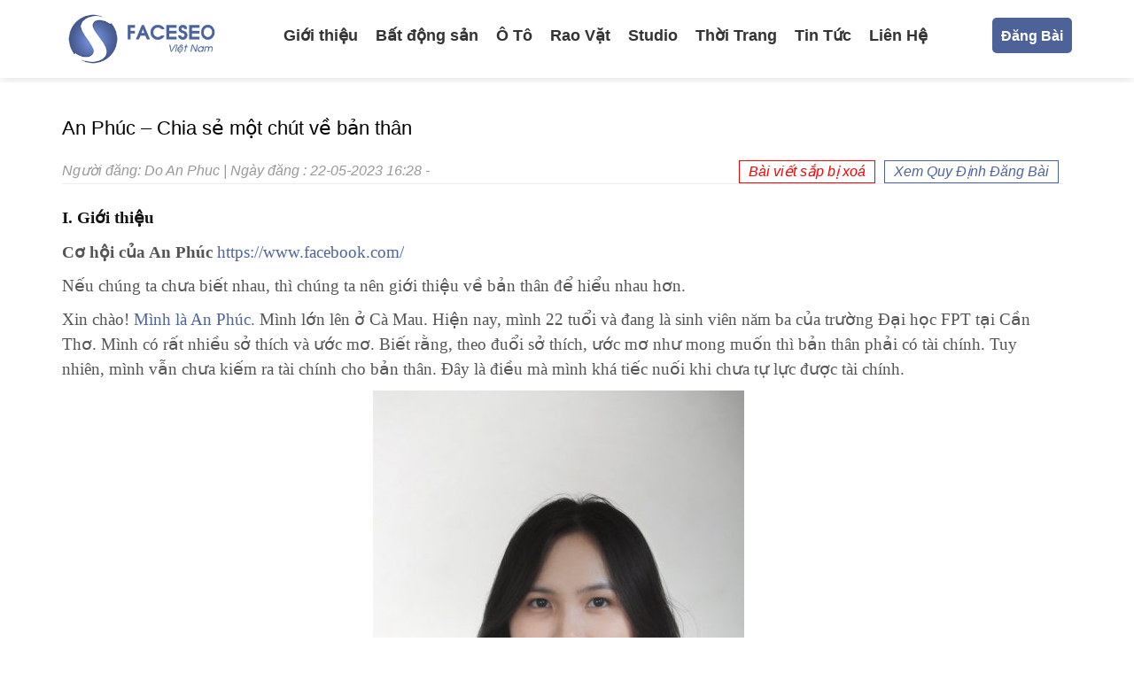

--- FILE ---
content_type: text/html; charset=UTF-8
request_url: https://blog.faceseo.vn/an-phuc-chia-se-mot-chut-ve-ban-than/
body_size: 47652
content:
<!DOCTYPE html>
<html lang="vi">

<head profile="http://gmpg.org/xfn/11">
	<meta http-equiv="Content-Type" content="text/html; charset=UTF-8"/>
	<meta name="viewport" content="width=device-width, initial-scale=1.0"/>

	
	<link rel="stylesheet" href="https://maxcdn.bootstrapcdn.com/bootstrap/3.3.7/css/bootstrap.min.css" integrity="sha384-BVYiiSIFeK1dGmJRAkycuHAHRg32OmUcww7on3RYdg4Va+PmSTsz/K68vbdEjh4u" crossorigin="anonymous">

	<link rel="stylesheet" href="https://stackpath.bootstrapcdn.com/font-awesome/4.7.0/css/font-awesome.min.css" integrity="sha384-wvfXpqpZZVQGK6TAh5PVlGOfQNHSoD2xbE+QkPxCAFlNEevoEH3Sl0sibVcOQVnN" crossorigin="anonymous">

	<link rel="stylesheet" href="https://blog.faceseo.vn/wp-content/themes/faceseo/style.css" type="text/css" media="screen, projection"/>
	
	
	<meta name='robots' content='index, follow, max-image-preview:large, max-snippet:-1, max-video-preview:-1' />

	<!-- This site is optimized with the Yoast SEO plugin v20.4 - https://yoast.com/wordpress/plugins/seo/ -->
	<title>An Phúc - Cơ hội mới - Hành trình mới</title>
	<meta name="description" content="Chia sẻ về bản thân và hành trình nắm bắt cơ hội của cô sinh viên năm ba tên An Phúc trường đại học FPT Cần Thơ" />
	<link rel="canonical" href="https://blog.faceseo.vn/an-phuc-chia-se-mot-chut-ve-ban-than/" />
	<meta property="og:locale" content="vi_VN" />
	<meta property="og:type" content="article" />
	<meta property="og:title" content="An Phúc - Cơ hội mới - Hành trình mới" />
	<meta property="og:description" content="Chia sẻ về bản thân và hành trình nắm bắt cơ hội của cô sinh viên năm ba tên An Phúc trường đại học FPT Cần Thơ" />
	<meta property="og:url" content="https://blog.faceseo.vn/an-phuc-chia-se-mot-chut-ve-ban-than/" />
	<meta property="og:site_name" content="BlogFaceseo ® - Mạng Tương Tác Dành Cho Seoer Chuyên Nghiệp" />
	<meta property="article:published_time" content="2023-05-22T09:28:22+00:00" />
	<meta property="article:modified_time" content="2023-05-24T03:52:44+00:00" />
	<meta property="og:image" content="https://blog.faceseo.vn/wp-content/uploads/2023/05/z3272591923894_0bf3978e863f6e30de2bb824a3d44f22-e1684807344481.jpg" />
	<meta property="og:image:width" content="2560" />
	<meta property="og:image:height" content="1585" />
	<meta property="og:image:type" content="image/jpeg" />
	<meta name="author" content="Do An Phuc" />
	<meta name="twitter:card" content="summary_large_image" />
	<meta name="twitter:label1" content="Được viết bởi" />
	<meta name="twitter:data1" content="Do An Phuc" />
	<meta name="twitter:label2" content="Ước tính thời gian đọc" />
	<meta name="twitter:data2" content="5 phút" />
	<script type="application/ld+json" class="yoast-schema-graph">{"@context":"https://schema.org","@graph":[{"@type":"WebPage","@id":"https://blog.faceseo.vn/an-phuc-chia-se-mot-chut-ve-ban-than/","url":"https://blog.faceseo.vn/an-phuc-chia-se-mot-chut-ve-ban-than/","name":"An Phúc - Cơ hội mới - Hành trình mới","isPartOf":{"@id":"https://blog.faceseo.vn/#website"},"primaryImageOfPage":{"@id":"https://blog.faceseo.vn/an-phuc-chia-se-mot-chut-ve-ban-than/#primaryimage"},"image":{"@id":"https://blog.faceseo.vn/an-phuc-chia-se-mot-chut-ve-ban-than/#primaryimage"},"thumbnailUrl":"https://blog.faceseo.vn/wp-content/uploads/2023/05/z3272591923894_0bf3978e863f6e30de2bb824a3d44f22-e1684807344481.jpg","datePublished":"2023-05-22T09:28:22+00:00","dateModified":"2023-05-24T03:52:44+00:00","author":{"@id":"https://blog.faceseo.vn/#/schema/person/4fdee632647b99d6de38f26c62ed4a77"},"description":"Chia sẻ về bản thân và hành trình nắm bắt cơ hội của cô sinh viên năm ba tên An Phúc trường đại học FPT Cần Thơ","breadcrumb":{"@id":"https://blog.faceseo.vn/an-phuc-chia-se-mot-chut-ve-ban-than/#breadcrumb"},"inLanguage":"vi","potentialAction":[{"@type":"ReadAction","target":["https://blog.faceseo.vn/an-phuc-chia-se-mot-chut-ve-ban-than/"]}]},{"@type":"ImageObject","inLanguage":"vi","@id":"https://blog.faceseo.vn/an-phuc-chia-se-mot-chut-ve-ban-than/#primaryimage","url":"https://blog.faceseo.vn/wp-content/uploads/2023/05/z3272591923894_0bf3978e863f6e30de2bb824a3d44f22-e1684807344481.jpg","contentUrl":"https://blog.faceseo.vn/wp-content/uploads/2023/05/z3272591923894_0bf3978e863f6e30de2bb824a3d44f22-e1684807344481.jpg","width":2560,"height":1585},{"@type":"BreadcrumbList","@id":"https://blog.faceseo.vn/an-phuc-chia-se-mot-chut-ve-ban-than/#breadcrumb","itemListElement":[{"@type":"ListItem","position":1,"name":"Trang chủ","item":"https://blog.faceseo.vn/"},{"@type":"ListItem","position":2,"name":"An Phúc &#8211; Chia sẻ một chút về bản thân"}]},{"@type":"WebSite","@id":"https://blog.faceseo.vn/#website","url":"https://blog.faceseo.vn/","name":"BlogFaceseo ® - Mạng Tương Tác Dành Cho Seoer Chuyên Nghiệp","description":"Đã làm SEO phải biết Faceseo","potentialAction":[{"@type":"SearchAction","target":{"@type":"EntryPoint","urlTemplate":"https://blog.faceseo.vn/?s={search_term_string}"},"query-input":"required name=search_term_string"}],"inLanguage":"vi"},{"@type":"Person","@id":"https://blog.faceseo.vn/#/schema/person/4fdee632647b99d6de38f26c62ed4a77","name":"Do An Phuc","image":{"@type":"ImageObject","inLanguage":"vi","@id":"https://blog.faceseo.vn/#/schema/person/image/","url":"https://secure.gravatar.com/avatar/ea0885ddac502742b448afb6f5ce8193afb99a8b0a555dc7c4953c903d92b065?s=96&d=mm&r=g","contentUrl":"https://secure.gravatar.com/avatar/ea0885ddac502742b448afb6f5ce8193afb99a8b0a555dc7c4953c903d92b065?s=96&d=mm&r=g","caption":"Do An Phuc"}}]}</script>
	<!-- / Yoast SEO plugin. -->


<link rel="alternate" type="application/rss+xml" title="BlogFaceseo ® - Mạng Tương Tác Dành Cho Seoer Chuyên Nghiệp &raquo; An Phúc &#8211; Chia sẻ một chút về bản thân Dòng bình luận" href="https://blog.faceseo.vn/an-phuc-chia-se-mot-chut-ve-ban-than/feed/" />
<link rel="alternate" title="oNhúng (JSON)" type="application/json+oembed" href="https://blog.faceseo.vn/wp-json/oembed/1.0/embed?url=https%3A%2F%2Fblog.faceseo.vn%2Fan-phuc-chia-se-mot-chut-ve-ban-than%2F" />
<link rel="alternate" title="oNhúng (XML)" type="text/xml+oembed" href="https://blog.faceseo.vn/wp-json/oembed/1.0/embed?url=https%3A%2F%2Fblog.faceseo.vn%2Fan-phuc-chia-se-mot-chut-ve-ban-than%2F&#038;format=xml" />
<style id='wp-img-auto-sizes-contain-inline-css' type='text/css'>
img:is([sizes=auto i],[sizes^="auto," i]){contain-intrinsic-size:3000px 1500px}
/*# sourceURL=wp-img-auto-sizes-contain-inline-css */
</style>
<style id='classic-theme-styles-inline-css' type='text/css'>
/*! This file is auto-generated */
.wp-block-button__link{color:#fff;background-color:#32373c;border-radius:9999px;box-shadow:none;text-decoration:none;padding:calc(.667em + 2px) calc(1.333em + 2px);font-size:1.125em}.wp-block-file__button{background:#32373c;color:#fff;text-decoration:none}
/*# sourceURL=/wp-includes/css/classic-themes.min.css */
</style>
<link rel='stylesheet' id='facebook-login-css' href='https://blog.faceseo.vn/wp-content/plugins/wp-facebook-login/public/css/facebook-login.css' type='text/css' media='all' />
<link rel='stylesheet' id='dashicons-css' href='https://blog.faceseo.vn/wp-includes/css/dashicons.min.css' type='text/css' media='all' />
<script type="text/javascript" src="https://blog.faceseo.vn/wp-includes/js/jquery/jquery.min.js" id="jquery-core-js"></script>
<script type="text/javascript" src="https://blog.faceseo.vn/wp-includes/js/jquery/jquery-migrate.min.js" id="jquery-migrate-js"></script>
<script type="text/javascript" id="facebook-login-js-extra">
/* <![CDATA[ */
var fbl = {"ajaxurl":"https://blog.faceseo.vn/wp-admin/admin-ajax.php","site_url":"https://blog.faceseo.vn","scopes":"email,public_profile","appId":"345105866126597","l18n":{"chrome_ios_alert":"Please login into facebook and then click connect button again"}};
//# sourceURL=facebook-login-js-extra
/* ]]> */
</script>
<script type="text/javascript" src="https://blog.faceseo.vn/wp-content/plugins/wp-facebook-login/public/js/facebook-login.js" id="facebook-login-js"></script>
<link rel="https://api.w.org/" href="https://blog.faceseo.vn/wp-json/" /><link rel="alternate" title="JSON" type="application/json" href="https://blog.faceseo.vn/wp-json/wp/v2/posts/64740" /><link rel="EditURI" type="application/rsd+xml" title="RSD" href="https://blog.faceseo.vn/xmlrpc.php?rsd" />

<link rel='shortlink' href='https://blog.faceseo.vn/?p=64740' />
<meta name="google-site-verification" content="r7Jx-qmIt7TNhIU9Da_Y6mxJUsn5oq79ZxRBznJcJ9U" />
<meta name="google-site-verification" content="lTti_aTPGyEDWGmDhq0tKB1uc40T9yXQFM3Hu4lmJIk" />
<meta name="google-site-verification" content="nocLkuRW0ru_rCxrnmPL16Rzq01eP4o7RyJifVZKVlE" />
<meta name="facebook-domain-verification" content="k5zdav6969z2bqkn4e96r0yfst1uxb" /><link rel="dns-prefetch" href="//connect.facebook.net" />
<!-- Schema optimized by Schema Pro --><script type="application/ld+json">{"@context":"https:\/\/schema.org","@type":"Product","name":"An Ph\u00fac - Chia s\u1ebb m\u1ed9t ch\u00fat v\u1ec1 b\u1ea3n th\u00e2n","image":{"@type":"ImageObject","url":"https:\/\/blog.faceseo.vn\/wp-content\/uploads\/2023\/05\/z3272591923894_0bf3978e863f6e30de2bb824a3d44f22-e1684807344481.jpg","width":2560,"height":1585},"description":"I. Gi\u1edbi thi\u1ec7u\u00a0\r\nC\u01a1 h\u1ed9i c\u1ee7a An Ph\u00fac https:\/\/www.facebook.com\/\r\n\r\nN\u1ebfu ch\u00fang ta ch\u01b0a bi\u1ebft nhau, th\u00ec ch\u00fang ta n\u00ean gi\u1edbi thi\u1ec7u v\u1ec1 b\u1ea3n th\u00e2n \u0111\u1ec3 hi\u1ec3u nhau h\u01a1n.\u00a0\r\n\r\nXin ch\u00e0o! M\u00ecnh l\u00e0 An Ph\u00fac. M\u00ecnh l\u1edbn l\u00ean \u1edf C\u00e0 Mau. Hi\u1ec7n nay, m\u00ecnh 22 tu\u1ed5i v\u00e0 \u0111ang l\u00e0 sinh vi\u00ean n\u0103m ba c\u1ee7a tr\u01b0\u1eddng \u0110\u1ea1i h\u1ecdc FPT t\u1ea1i C\u1ea7n Th\u01a1. M\u00ecnh c\u00f3 r\u1ea5t nhi\u1ec1u s\u1edf th\u00edch v\u00e0 \u01b0\u1edbc m\u01a1. Bi\u1ebft r\u1eb1ng, theo \u0111u\u1ed5i s\u1edf th\u00edch, \u01b0\u1edbc m\u01a1 nh\u01b0 mong mu\u1ed1n th\u00ec b\u1ea3n th\u00e2n ph\u1ea3i c\u00f3 t\u00e0i ch\u00ednh. Tuy nhi\u00ean, m\u00ecnh v\u1eabn ch\u01b0a ki\u1ebfm ra t\u00e0i ch\u00ednh cho b\u1ea3n th\u00e2n. \u0110\u00e2y l\u00e0 \u0111i\u1ec1u m\u00e0 m\u00ecnh kh\u00e1 ti\u1ebfc nu\u1ed1i khi ch\u01b0a t\u1ef1 l\u1ef1c \u0111\u01b0\u1ee3c t\u00e0i ch\u00ednh. \r\n\r\nH\u00ecnh 1: An Ph\u00fac - sinh vi\u00ean n\u0103m ba tr\u01b0\u1eddng \u0110H FPT C\u1ea7n Th\u01a1\r\nII. Chia s\u1ebb\u00a0\r\na. C\u01a1 h\u1ed9i\r\nM\u00ecnh tin r\u1eb1ng cu\u1ed9c s\u1ed1ng lu\u00f4n mang \u0111\u1ebfn c\u01a1 h\u1ed9i cho ch\u00fang ta, ch\u1ec9 c\u1ea7n ch\u00fang ta n\u1eafm b\u1eaft \u0111\u00fang l\u00fac. V\u1eady b\u1ea1n c\u00f3 b\u1ecf l\u1ee1 c\u01a1 h\u1ed9i n\u00e0o ch\u01b0a? C\u00f2n m\u00ecnh \u0111\u00e3 b\u1ecf l\u1ee1 qua nhi\u1ec1u c\u01a1 h\u1ed9i.\u00a0Th\u1eadt may m\u1eafn, m\u00ecnh \u0111\u01b0\u1ee3c th\u1ef1c t\u1eadp t\u1ea1i C\u00f4ng ty TNHH qu\u1ea3ng c\u00e1o Faceseo - n\u01a1i trau d\u1ed3i v\u1ec1 Seo v\u00e0 Marketing. \u0110\u00e2y l\u00e0 c\u01a1 h\u1ed9i m\u00e0 m\u00ecnh ph\u1ea3i n\u1eafm b\u1eaft b\u1eb1ng m\u1ecdi gi\u00e1. \u0110\u01b0\u1ee3c l\u00e0m vi\u1ec7c trong m\u1ed9t m\u00f4i tr\u01b0\u1eddng n\u0103ng \u0111\u1ed9ng, t\u00ecm hi\u1ec3u v\u1ec1 nhi\u1ec1u kh\u00eda c\u1ea1nh trong l\u0129nh v\u1ef1c kinh k\u1ebf. \r\n\r\nM\u00ecnh c\u1ea3m th\u1ea5y vui khi k\u00ec th\u1ef1c t\u1eadp n\u00e0y di\u1ec5n ra t\u1ea1i th\u00e0nh ph\u1ed1 H\u1ed3 Ch\u00ed Minh, v\u00ec b\u1ea3n th\u00e2n m\u00ecnh mong mu\u1ed1n t\u1eeb r\u1ea5t l\u00e2u l\u00e0 \u0111\u01b0\u1ee3c tr\u1ea3i nghi\u1ec7m m\u1ed9t cu\u1ed9c s\u1ed1ng kh\u00f4ng trong v\u00f2ng tay c\u1ee7a gia \u0111\u00ecnh.\r\nb. Tr\u1ea3i nghi\u1ec7m\r\nChuy\u1ec7n g\u00ec \u0111\u1ebfn c\u0169ng s\u1ebd \u0111\u1ebfn, m\u00ecnh c\u00f3 m\u1eb7t \u1edf S\u00e0i G\u00f2n, s\u1ed1ng c\u00f9ng v\u1edbi v\u00e0i ng\u01b0\u1eddi b\u1ea1n.\u00a0\r\n\r\nM\u00ecnh \u1edf c\u00f9ng v\u1edbi b\u1ea1n b\u00e8 n\u00ean m\u00ecnh ngh\u0129 \u0111\u00e2y l\u00e0 m\u1ed9t tr\u1ea3i nghi\u1ec7m c\u1ef1c k\u00ec m\u1edbi. Ch\u00fang m\u00ecnh \u1edf c\u00f9ng nhau, v\u00ec v\u1eady vi\u1ec7c nh\u00e0 s\u1ebd chia nhau d\u1ecdn d\u1eb9p. R\u1ea5t vui khi gia \u0111\u00ecnh \u1ee7ng h\u1ed9 m\u00ecnh \u0111i xa th\u1ef1c t\u1eadp. Ba m\u1eb9 s\u1ebd r\u1ea5t lo l\u1eafng khi \u0111i xa, n\u00ean m\u00ecnh th\u01b0\u1eddng \u0111i\u1ec7n tho\u1ea1i v\u1ec1 \u0111\u1ec3 b\u00e1o c\u00e1o t\u00ecnh h\u00ecnh.\r\n\r\n C\u1ea3m gi\u00e1c \u0111\u1ebfn v\u1edbi m\u1ed9t th\u00e0nh ph\u1ed1 m\u1edbi, m\u1ecdi th\u1ee9 \u0111\u1ec1u xa l\u1ea1, c\u1ea9n th\u1eadn v\u00e0 ch\u00fa \u00fd trong t\u1eebng c\u1eed ch\u1ec9. B\u1ea3n th\u00e2n mong h\u1ecdc h\u1ecfi \u0111\u01b0\u1ee3c nhi\u1ec1u \u0111i\u1ec1u t\u1eeb th\u00e0nh ph\u1ed1 n\u00e0y.\r\n\r\n N\u1ebfu ch\u00fa \u00fd quan s\u00e1t th\u00ec m\u1ecdi ng\u01b0\u1eddi \u1edf th\u00e0nh ph\u1ed1 n\u00e0y s\u1ed1ng r\u1ea5t v\u1ed9i v\u00e3. B\u1ea3n th\u00e2n m\u00ecnh c\u0169ng ph\u1ea3i t\u1eadp th\u00edch nghi \u0111\u1ec3 c\u00f3 th\u1ec3 t\u1ed3n t\u1ea1i v\u1ec1 l\u00e2u d\u00e0i. C\u1ee5 th\u1ec3 nh\u01b0 b\u1eaft \u0111\u1ea7u l\u00e0m vi\u1ec7c t\u1eeb 9 gi\u1edd s\u00e1ng, m\u00ecnh s\u1ebd th\u1ee9c d\u1eady l\u00fac 6 gi\u1edd \u0111\u1ec3 chu\u1ea9n b\u1ecb v\u00e0 t\u1ea7m 1 ti\u1ebfng sau m\u00ecnh ch\u1ea1y \u0111\u1ebfn c\u00f4ng ty s\u1ebd \u0111\u00fang l\u00fac.\r\n\r\nH\u00ecnh 2: Nh\u1eefng ng\u01b0\u1eddi b\u1ea1n c\u00f9ng ph\u00f2ng\r\nc. Th\u1ef1c t\u1ebf\r\nL\u00e0 m\u1ed9t gen Z, m\u00ecnh r\u1ea5t th\u00edch \u0111i ch\u01a1i, \u0111i kh\u00e1m ph\u00e1. Bu\u1ed5i t\u1ed1i l\u00e0 kho\u1ea3ng th\u1eddi gian m\u00ecnh th\u00edch nh\u1ea5t. L\u00fac \u0111\u00f3, m\u00ecnh c\u00f3 th\u1ec3 r\u1ee7 b\u1ea1n b\u00e8 \u0111i qu\u00e1n n\u01b0\u1edbc hay \u0111i \u0103n. Tr\u1ed9m v\u00eda l\u00e0 b\u1ea1n \u1edf c\u00f9ng ph\u00f2ng v\u1edbi m\u00ecnh r\u1ea5t h\u1ee3p t\u00ednh ch\u01a1i chung. C\u1ea3 hai ch\u00fang minh \u0111\u1ec1u c\u00f3 s\u1edf th\u00edch l\u00e0 \u0111i ch\u01a1i, la c\u00e0 t\u1ea1i c\u00e1c qu\u00e1n x\u00e1. \u0110\u1ed1i v\u1edbi m\u00ecnh khi c\u00f3 ng\u01b0\u1eddi h\u1ee3p t\u00ednh ch\u01a1i chung l\u00e0 b\u1ea3n th\u00e2n m\u00ecnh \u0111\u00e3 r\u1ea5t h\u00e0i l\u00f2ng.\u00a0\r\n\r\nNg\u00e0y \u0111\u1ea7u \u0111i th\u1ef1c t\u1eadp c\u1ee7a m\u00ecnh, m\u00ecnh c\u1ea3m th\u1ea5y r\u1ea5t h\u1ed3i h\u1ed9p. M\u00ecnh kh\u00f4ng quen c\u00e1c b\u1ea1n c\u00f9ng \u0111i th\u1ef1c t\u1eadp chung, nh\u01b0ng m\u00ecnh s\u1ebd c\u1ed1 g\u1eafng h\u00f2a nh\u1eadp v\u1edbi m\u1ecdi ng\u01b0\u1eddi. M\u1ed7i ng\u00e0y \u0111\u01b0\u1ee3c l\u00e0m vi\u1ec7c v\u1edbi c\u00e1c b\u1ea1n, nh\u1eefng anh ch\u1ecb t\u1ea1i c\u00f4ng ty l\u00e0 m\u1ed9t \u0111i\u1ec1u v\u00f4 c\u00f9ng qu\u00fd gi\u00e1. M\u1ed9t m\u00f4i tr\u01b0\u1eddng \u0111\u1ea7y tr\u1ea3i nghi\u1ec7m nh\u01b0 v\u1eady th\u1eadt t\u1ed1t cho b\u1ea3n th\u00e2n h\u1ecdc h\u1ecfi.\u00a0\r\n\r\nH\u00ecnh 3: \u0110i kh\u00e1m ph\u00e1 v\u1edbi nh\u1eefng ng\u01b0\u1eddi b\u1ea1n c\u00f9ng ph\u00f2ng\r\nIII. K\u1ebft th\u00fac\u00a0\r\nM\u00ecnh ngh\u0129 m\u1ed9t h\u00e0nh tr\u00ecnh d\u00e0i \u0111ang ch\u00e0o \u0111\u00f3n m\u00ecnh, v\u1eady n\u00ean m\u00ecnh s\u1eb5n s\u00e0ng \u0111\u00f3n nh\u1eadn h\u00e0nh tr\u00ecnh \u1ea5y m\u1ed9t c\u00e1ch nhi\u1ec7t huy\u1ebft nh\u1ea5t. Tu\u1ed5i tr\u1ebb c\u1ee7a m\u00ecnh \u0111\u00e3 b\u1ecf l\u1ee1 nhi\u1ec1u c\u01a1 h\u1ed9i, l\u1ea7n n\u00e0y m\u00ecnh s\u1ebd n\u1eafm b\u1eaft c\u01a1 h\u1ed9i n\u00e0y \u0111\u1ebfn c\u00f9ng. B\u00ean c\u1ea1nh \u0111\u00f3, m\u00ecnh mong mu\u1ed1n c\u00f3 m\u1ed9t m\u00f9a h\u00e8 \u0111\u1ea7y tr\u1ea3i nghi\u1ec7m qu\u00fd gi\u00e1. C\u00f3 th\u1ec3 qua k\u00ec th\u1ef1c t\u1eadp s\u1ebd gi\u00fap m\u00ecnh tr\u01b0\u1edfng th\u00e0nh h\u01a1n trong cu\u1ed9c s\u1ed1ng.\r\n\r\n&nbsp;\r\n\r\n&nbsp;\r\n\r\nLi\u00ean h\u1ec7 vi\u1ebft content SEO 0914626546\r\n\r\n&nbsp;\r\n\r\n&nbsp;\r\n\r\n&nbsp;","sku":"2023-05-24T10:52:44","mpn":"isbn","brand":{"@type":"Thing","name":"Faceseo"},"aggregateRating":{"@type":"AggregateRating","ratingValue":"5","reviewCount":"1"},"offers":{"@type":"Offer","price":"5000000","priceValidUntil":"2019-12-30T12:57","url":"https:\/\/blog.faceseo.vn\/an-phuc-chia-se-mot-chut-ve-ban-than\/","priceCurrency":"VND","availability":"InStock"}}</script><!-- / Schema optimized by Schema Pro --><!-- Schema optimized by Schema Pro --><script type="application/ld+json">{"@context":"https:\/\/schema.org","@type":"Person","address":{"@type":"PostalAddress","addressLocality":"H\u1ed3 Ch\u00ed Minh","addressRegion":"H\u1ed3 Ch\u00ed Minh","postalCode":"700000","streetAddress":"36 \u0111\u01b0\u1eddng A4, Ph\u01b0\u1eddng 12, Qu\u1eadn T\u00e2n B\u00ecnh, TP.HCM"},"email":"linhnguyen@faceseo.vn","gender":"Male","telephone":"0932523569","url":"http:\/\/blog.faceseo.vn"}</script><!-- / Schema optimized by Schema Pro --><!-- Schema optimized by Schema Pro --><script type="application/ld+json">{"@context":"https:\/\/schema.org","@type":"Article","mainEntityOfPage":{"@type":"WebPage","@id":"https:\/\/blog.faceseo.vn\/an-phuc-chia-se-mot-chut-ve-ban-than\/"},"headline":"An Ph\u00fac - Chia s\u1ebb m\u1ed9t ch\u00fat v\u1ec1 b\u1ea3n th\u00e2n","image":["http:\/\/blog.faceseo.vn\/wp-content\/uploads\/2020\/12\/logo-faceseo-viet-nam.png"],"datePublished":"2023-05-22T16:28:22","dateModified":"2023-05-24T10:52:44","author":{"@type":"Person","name":"Do An Phuc"},"publisher":{"@type":"Organization","name":"BlogFaceseo \u00ae - M\u1ea1ng T\u01b0\u01a1ng T\u00e1c D\u00e0nh Cho Seoer Chuy\u00ean Nghi\u1ec7p"}}</script><!-- / Schema optimized by Schema Pro --><!-- Schema optimized by Schema Pro --><script type="application/ld+json">{"@context":"https:\/\/schema.org","@type":"LocalBusiness","name":"BlogFaceseo \u00ae - M\u1ea1ng T\u01b0\u01a1ng T\u00e1c D\u00e0nh Cho Seoer Chuy\u00ean Nghi\u1ec7p","telephone":"0932523569","url":"https:\/\/blog.faceseo.vn","address":{"@type":"PostalAddress","streetAddress":"36 \u0111\u01b0\u1eddng A4, Ph\u01b0\u1eddng 12, Qu\u1eadn T\u00e2n B\u00ecnh, TP.HCM","addressLocality":"H\u1ed3 Ch\u00ed Minh","postalCode":"700000","addressRegion":"H\u1ed3 Ch\u00ed Minh","addressCountry":"VN"},"aggregateRating":{"@type":"AggregateRating","ratingValue":"5","reviewCount":"1"},"priceRange":"5000000","openingHoursSpecification":[{"@type":"OpeningHoursSpecification","dayOfWeek":["Monday","Tuesday","Wednesday","Thursday","Friday","Saturday","Sunday"],"opens":"08:00","closes":"21:00"}]}</script><!-- / Schema optimized by Schema Pro --><!-- breadcrumb Schema optimized by Schema Pro --><script type="application/ld+json">{"@context":"https:\/\/schema.org","@type":"BreadcrumbList","itemListElement":[{"@type":"ListItem","position":1,"item":{"@id":"https:\/\/blog.faceseo.vn\/","name":"Home"}},{"@type":"ListItem","position":2,"item":{"@id":"https:\/\/blog.faceseo.vn\/an-phuc-chia-se-mot-chut-ve-ban-than\/","name":"An Ph\u00fac &#8211; Chia s\u1ebb m\u1ed9t ch\u00fat v\u1ec1 b\u1ea3n th\u00e2n"}}]}</script><!-- / breadcrumb Schema optimized by Schema Pro --><link rel="shortcut icon" href="https://blog.faceseo.vn/wp-content/uploads/2021/01/favicon-faceseo.png" type="image/x-icon" />
<link rel="alternate" type="application/rss+xml" title="BlogFaceseo ® - Mạng Tương Tác Dành Cho Seoer Chuyên Nghiệp RSS Feed" href="https://blog.faceseo.vn/feed/" />
<link rel="pingback" href="https://blog.faceseo.vn/xmlrpc.php" />
<link rel="amphtml" href="https://blog.faceseo.vn/an-phuc-chia-se-mot-chut-ve-ban-than/?amp=1">	<script src="https://maxcdn.bootstrapcdn.com/bootstrap/3.3.7/js/bootstrap.min.js" integrity="sha384-Tc5IQib027qvyjSMfHjOMaLkfuWVxZxUPnCJA7l2mCWNIpG9mGCD8wGNIcPD7Txa" crossorigin="anonymous"></script>
		<meta name="google-site-verification" content="kfV1co1s09DBYZ52xR5hcU-oV1D-Y7_MPvzOaCA7878" />
    
    <link rel='dns-prefetch' href='//maxcdn.bootstrapcdn.com'> 
    <link rel='dns-prefetch' href='//stackpath.bootstrapcdn.com'>   
    <link rel='dns-prefetch' href='//static.xx.fbcdn.net'>
    <link rel='dns-prefetch' href='//connect.facebook.net'>
		<meta name="keywords" content="Mình nghĩ một hành trình dài đang chào đón mình, vậy nên mình sẵn sàng đón nhận hành trình ấy một cách nhiệt huyết nhất."/>
	
		<!-- Google Tag Manager -->
<script>(function(w,d,s,l,i){w[l]=w[l]||[];w[l].push({'gtm.start':
new Date().getTime(),event:'gtm.js'});var f=d.getElementsByTagName(s)[0],
j=d.createElement(s),dl=l!='dataLayer'?'&l='+l:'';j.async=true;j.src=
'https://www.googletagmanager.com/gtm.js?id='+i+dl;f.parentNode.insertBefore(j,f);
})(window,document,'script','dataLayer','GTM-PRN8QJ7');</script>
<!-- End Google Tag Manager -->
</head>

<body class="wp-singular post-template-default single single-post postid-64740 single-format-standard wp-theme-faceseo wp-schema-pro-1.5.0">
	<!-- Google Tag Manager (noscript) -->
<noscript><iframe src="https://www.googletagmanager.com/ns.html?id=GTM-PRN8QJ7"
height="0" width="0" style="display:none;visibility:hidden"></iframe></noscript>
<!-- End Google Tag Manager (noscript) -->
	
	<div id="header">
		<div class="container">
			<div class="col-md-2 col-sm-12 col-xs-12">
				<div class="logo">

					<a href="https://blog.faceseo.vn"><img src="https://blog.faceseo.vn/wp-content/uploads/2020/12/logo-faceseo-viet-nam.png" alt="BlogFaceseo ® &#8211; Mạng Tương Tác Dành Cho Seoer Chuyên Nghiệp" title="BlogFaceseo ® &#8211; Mạng Tương Tác Dành Cho Seoer Chuyên Nghiệp" /></a>

				</div>
				<!-- .logo -->
			</div>
			<div class="col-md-9 col-sm-12 col-xs-12">
				<div class="menu-secondary-container">
					<div class="">
						<ul id="main-menu" class="menus menu-secondary"><li id="menu-item-9" class="menu-item menu-item-type-post_type menu-item-object-page menu-item-9"><a title="Giới thiệu" href="https://blog.faceseo.vn/gioi-thieu/">Giới thiệu</a></li>
<li id="menu-item-10" class="menu-item menu-item-type-taxonomy menu-item-object-category menu-item-10"><a title="Bất động sản" href="https://blog.faceseo.vn/bat-dong-san/">Bất động sản</a></li>
<li id="menu-item-11" class="menu-item menu-item-type-taxonomy menu-item-object-category menu-item-11"><a title="Ô Tô" href="https://blog.faceseo.vn/o-to/">Ô Tô</a></li>
<li id="menu-item-12" class="menu-item menu-item-type-taxonomy menu-item-object-category menu-item-12"><a title="Rao Vặt" href="https://blog.faceseo.vn/rao-vat/">Rao Vặt</a></li>
<li id="menu-item-13" class="menu-item menu-item-type-taxonomy menu-item-object-category menu-item-13"><a title="Studio" href="https://blog.faceseo.vn/studio/">Studio</a></li>
<li id="menu-item-14" class="menu-item menu-item-type-taxonomy menu-item-object-category menu-item-14"><a title="Thời Trang" href="https://blog.faceseo.vn/thoi-trang/">Thời Trang</a></li>
<li id="menu-item-15" class="menu-item menu-item-type-taxonomy menu-item-object-category menu-item-15"><a title="Tin Tức" href="https://blog.faceseo.vn/tin-tuc/">Tin Tức</a></li>
<li id="menu-item-8" class="menu-item menu-item-type-post_type menu-item-object-page menu-item-8"><a title="Liên Hệ" href="https://blog.faceseo.vn/lien-he/">Liên Hệ</a></li>
</ul>					</div>
				</div>



			</div>
						<div class="col-md-1 col-sm-12 col-xs-12">
							
							
<a class="button is-primary loginfaceseo" href="http://blog.faceseo.vn/wp-login.php?loginSocial=facebook" data-plugin="nsl" data-action="connect" data-redirect="current" data-provider="facebook" data-popupwidth="475" data-popupheight="175">Đăng Bài</a>
							
							
				<!-- .logo -->
			</div>
		</div>
	</div>
	<!-- #header -->

	<div class="headermenu-mobile">
		<div class="row" style="margin:0;">
			<div class="grid">
				<nav id="site-navigation" class="main-navigation" role="navigation">

					<div class="col-md-12 col-sm-12 col-xs-12 text-left">
						<span class="logomobile">
				<a href="https://blog.faceseo.vn"><img src="https://blog.faceseo.vn/wp-content/uploads/2020/12/logo-faceseo-viet-nam.png" alt="BlogFaceseo ® &#8211; Mạng Tương Tác Dành Cho Seoer Chuyên Nghiệp"/></a>
			</span>
					
						<button type="button" class="navbar-toggle off-canvas-toggle" id="show-menu"> <span class="sr-only">Toggle navigation</span> <span class="icon-bar"></span> <span class="icon-bar"></span> <span class="icon-bar"></span> </button>
					</div>

				</nav>
				<div id="off-canvas">
					<span class="close-menu">X</span>
					<div class="col-md-12 col-sm-12 col-xs-12 text-center bglogomobile">
						<span class="logomobile">
				<a href="https://blog.faceseo.vn"><img src="https://blog.faceseo.vn/wp-content/uploads/2020/12/logo-faceseo-viet-nam.png" alt="BlogFaceseo ® &#8211; Mạng Tương Tác Dành Cho Seoer Chuyên Nghiệp"/></a>
			</span>
					</div>
					<div class="off-canvas-inner">
						<ul id="primary" class="main-nav"><li class="menu-item menu-item-type-post_type menu-item-object-page menu-item-9"><a href="https://blog.faceseo.vn/gioi-thieu/">Giới thiệu</a></li>
<li class="menu-item menu-item-type-taxonomy menu-item-object-category menu-item-10"><a href="https://blog.faceseo.vn/bat-dong-san/">Bất động sản</a></li>
<li class="menu-item menu-item-type-taxonomy menu-item-object-category menu-item-11"><a href="https://blog.faceseo.vn/o-to/">Ô Tô</a></li>
<li class="menu-item menu-item-type-taxonomy menu-item-object-category menu-item-12"><a href="https://blog.faceseo.vn/rao-vat/">Rao Vặt</a></li>
<li class="menu-item menu-item-type-taxonomy menu-item-object-category menu-item-13"><a href="https://blog.faceseo.vn/studio/">Studio</a></li>
<li class="menu-item menu-item-type-taxonomy menu-item-object-category menu-item-14"><a href="https://blog.faceseo.vn/thoi-trang/">Thời Trang</a></li>
<li class="menu-item menu-item-type-taxonomy menu-item-object-category menu-item-15"><a href="https://blog.faceseo.vn/tin-tuc/">Tin Tức</a></li>
<li class="menu-item menu-item-type-post_type menu-item-object-page menu-item-8"><a href="https://blog.faceseo.vn/lien-he/">Liên Hệ</a></li>
</ul>					</div>
				</div>
			</div>
		</div>
	</div>


	  
    <div id="main">
					<div class="container">
                
        <div id="content">
            
                    
            
    <div class="post post-single clearfix post-64740 type-post status-publish format-standard has-post-thumbnail hentry category-khong-phan-loai" id="post-64740">
      
				 	
       
        
        <div class="entry clearfix contentsingle">
         <div class="titlepost"><h1 class="title">An Phúc &#8211; Chia sẻ một chút về bản thân</h1></div>
		 <div class="authormeta">
			 Người đăng: Do An Phuc | Ngày đăng : 22-05-2023 16:28 <span class="boxxanh pull-right"><a href="https://blog.faceseo.vn/qui-dinh-danh-cho-thanh-vien-blogfaceseo/" target="_blank" rel="nofollow">Xem Quy Định Đăng Bài</a></span> - <span class="sapxoa pull-right">Bài viết sắp bị xoá</span>			</div>
			  
            <h2><span style="font-family: 'times new roman', times, serif;font-size: 14pt"><strong>I. Giới thiệu </strong></span></h2>
<p><span style="font-family: 'times new roman', times, serif;font-size: 14pt"><strong>Cơ hội của An Phúc </strong><a href="https://www.facebook.com/bapppppppppp46">https://www.facebook.com/</a></span></p>
<p><span style="font-family: 'times new roman', times, serif;font-size: 14pt">Nếu chúng ta chưa biết nhau, thì chúng ta nên giới thiệu về bản thân để hiểu nhau hơn. </span></p>
<p><span style="font-family: 'times new roman', times, serif;font-size: 14pt">Xin chào!<a href="https://blog.faceseo.vn/bat-mi-tieu-su-nguyen-thi-thuy-vy-fptu-can-tho/"> Mình là An Phúc. </a>Mình lớn lên ở Cà Mau. Hiện nay, mình 22 tuổi và đang là sinh viên năm ba của trường Đại học FPT tại Cần Thơ. Mình có rất nhiều sở thích và ước mơ. Biết rằng, theo đuổi sở thích, ước mơ như mong muốn thì bản thân phải có tài chính. Tuy nhiên, mình vẫn chưa kiếm ra tài chính cho bản thân. Đây là điều mà mình khá tiếc nuối khi chưa tự lực được tài chính. <span id="more-64740"></span></span></p>
<div id="attachment_65464" style="width: 429px" class="wp-caption aligncenter"><img fetchpriority="high" decoding="async" aria-describedby="caption-attachment-65464" class="wp-image-65464 size-medium" src="https://blog.faceseo.vn/wp-content/uploads/2023/05/hmmm-1-419x640.jpg" alt="" width="419" height="640" srcset="https://blog.faceseo.vn/wp-content/uploads/2023/05/hmmm-1-419x640.jpg 419w, https://blog.faceseo.vn/wp-content/uploads/2023/05/hmmm-1-524x800.jpg 524w, https://blog.faceseo.vn/wp-content/uploads/2023/05/hmmm-1-768x1172.jpg 768w, https://blog.faceseo.vn/wp-content/uploads/2023/05/hmmm-1-1006x1536.jpg 1006w, https://blog.faceseo.vn/wp-content/uploads/2023/05/hmmm-1.jpg 1280w" sizes="(max-width: 419px) 100vw, 419px" /><p id="caption-attachment-65464" class="wp-caption-text"><span style="font-family: 'times new roman', times, serif">Hình 1: An Phúc &#8211; sinh viên năm ba trường ĐH FPT Cần Thơ</span></p></div>
<h3><span style="font-family: 'times new roman', times, serif;font-size: 14pt"><strong>II. Chia sẻ </strong></span></h3>
<h3><strong><span style="font-family: 'times new roman', times, serif;font-size: 14pt">a. Cơ hội</span></strong></h3>
<p><span style="font-family: 'times new roman', times, serif;font-size: 14pt">Mình tin rằng cuộc sống luôn mang đến cơ hội cho chúng ta, chỉ cần chúng ta nắm bắt đúng lúc. Vậy bạn có bỏ lỡ cơ hội nào chưa? Còn mình đã bỏ lỡ qua nhiều cơ hội. Thật may mắn, mình được thực tập tại Công ty TNHH quảng cáo Faceseo &#8211; nơi trau dồi về Seo và Marketing. Đây là cơ hội mà mình phải nắm bắt bằng mọi giá. Được làm việc trong một môi trường năng động, tìm hiểu về nhiều khía cạnh trong lĩnh vực kinh kế. </span></p>
<p><span style="font-family: 'times new roman', times, serif;font-size: 14pt">Mình cảm thấy vui khi kì thực tập này diễn ra tại thành phố Hồ Chí Minh, vì bản thân mình mong muốn từ rất lâu là được trải nghiệm một cuộc sống không trong vòng tay của gia đình.</span></p>
<h4><strong><span style="font-family: 'times new roman', times, serif;font-size: 14pt">b. Trải nghiệm</span></strong></h4>
<p><span style="font-family: 'times new roman', times, serif;font-size: 14pt">Chuyện gì đến cũng sẽ đến, mình có mặt ở Sài Gòn, sống cùng với vài người bạn. </span></p>
<p><span style="font-family: 'times new roman', times, serif;font-size: 14pt">Mình ở cùng với bạn bè nên mình nghĩ đây là một trải nghiệm cực kì mới. Chúng mình ở cùng nhau, vì vậy việc nhà sẽ chia nhau dọn dẹp. Rất vui khi gia đình ủng hộ mình đi xa thực tập. Ba mẹ sẽ rất lo lắng khi đi xa, nên mình thường điện thoại về để báo cáo tình hình.</span></p>
<p><span style="font-family: 'times new roman', times, serif;font-size: 14pt"> Cảm giác đến với một thành phố mới, mọi thứ đều xa lạ, cẩn thận và chú ý trong từng cử chỉ. Bản thân mong học hỏi được nhiều điều từ thành phố này.</span></p>
<p><span style="font-family: 'times new roman', times, serif;font-size: 14pt"> Nếu chú ý quan sát thì mọi người ở thành phố này sống rất vội vã. Bản thân mình cũng phải tập thích nghi để có thể tồn tại về lâu dài. Cụ thể như bắt đầu làm việc từ 9 giờ sáng, mình sẽ thức dậy lúc 6 giờ để chuẩn bị và tầm 1 tiếng sau mình chạy đến công ty sẽ đúng lúc.</span></p>
<div id="attachment_65466" style="width: 650px" class="wp-caption aligncenter"><img decoding="async" aria-describedby="caption-attachment-65466" class="wp-image-65466 size-medium" src="https://blog.faceseo.vn/wp-content/uploads/2023/05/hmmmm-e1684808714556-640x360.jpg" alt="" width="640" height="360" srcset="https://blog.faceseo.vn/wp-content/uploads/2023/05/hmmmm-e1684808714556-640x360.jpg 640w, https://blog.faceseo.vn/wp-content/uploads/2023/05/hmmmm-e1684808714556-800x450.jpg 800w, https://blog.faceseo.vn/wp-content/uploads/2023/05/hmmmm-e1684808714556-768x432.jpg 768w, https://blog.faceseo.vn/wp-content/uploads/2023/05/hmmmm-e1684808714556.jpg 1472w" sizes="(max-width: 640px) 100vw, 640px" /><p id="caption-attachment-65466" class="wp-caption-text"><span style="font-family: 'times new roman', times, serif">Hình 2: Những người bạn cùng phòng</span></p></div>
<h5><strong><span style="font-family: 'times new roman', times, serif;font-size: 14pt">c. Thực tế</span></strong></h5>
<p><span style="font-family: 'times new roman', times, serif;font-size: 14pt">Là một gen Z, mình rất thích đi chơi, đi khám phá. Buổi tối là khoảng thời gian mình thích nhất. Lúc đó, mình có thể rủ bạn bè đi quán nước hay đi ăn. Trộm vía là bạn ở cùng phòng với mình rất hợp tính chơi chung. Cả hai chúng minh đều có sở thích là đi chơi, la cà tại các quán xá. Đối với mình khi có người hợp tính chơi chung là bản thân mình đã rất hài lòng. </span></p>
<p><span style="font-family: 'times new roman', times, serif;font-size: 14pt">Ngày đầu đi thực tập của mình, mình cảm thấy rất hồi hộp. Mình không quen các bạn cùng đi thực tập chung, nhưng mình sẽ cố gắng hòa nhập với mọi người. Mỗi ngày được làm việc với các bạn, những anh chị tại công ty là một điều vô cùng quý giá. Một môi trường đầy trải nghiệm như vậy thật tốt cho bản thân học hỏi. </span></p>
<div id="attachment_65471" style="width: 490px" class="wp-caption aligncenter"><img decoding="async" aria-describedby="caption-attachment-65471" class="wp-image-65471 size-medium" src="https://blog.faceseo.vn/wp-content/uploads/2023/05/hmmmmmm-480x640.jpg" alt="" width="480" height="640" srcset="https://blog.faceseo.vn/wp-content/uploads/2023/05/hmmmmmm-480x640.jpg 480w, https://blog.faceseo.vn/wp-content/uploads/2023/05/hmmmmmm-600x800.jpg 600w, https://blog.faceseo.vn/wp-content/uploads/2023/05/hmmmmmm.jpg 640w" sizes="(max-width: 480px) 100vw, 480px" /><p id="caption-attachment-65471" class="wp-caption-text"><span style="font-family: 'times new roman', times, serif">Hình 3: Đi khám phá với những người bạn cùng phòng</span></p></div>
<h4><span style="font-family: 'times new roman', times, serif;font-size: 14pt"><strong>III. Kết thúc </strong></span></h4>
<p><span style="font-family: 'times new roman', times, serif;font-size: 14pt">Mình nghĩ một hành trình dài đang chào đón mình, vậy nên mình sẵn sàng đón nhận hành trình ấy một cách nhiệt huyết nhất. Tuổi trẻ của mình đã bỏ lỡ nhiều cơ hội, lần này mình sẽ nắm bắt cơ hội này đến cùng. Bên cạnh đó, mình mong muốn có một mùa hè đầy trải nghiệm quý giá. Có thể qua kì thực tập sẽ giúp mình trưởng thành hơn trong cuộc sống.</span></p>
<p>&nbsp;</p>
<p>&nbsp;</p>
<p><span style="font-family: 'times new roman', times, serif;font-size: 12pt"><em>Liên hệ viết content SEO</em> <span style="text-decoration: underline;color: #0000ff"><em>0914626546</em></span></span></p>
<p>&nbsp;</p>
<p>&nbsp;</p>
<p>&nbsp;</p>
					<div class="aiosrs-rating-wrap" data-schema-id="314">
									<div class="aiosrs-star-rating-wrap "><!-- commented
								--><span class="aiosrs-star-rating dashicons dashicons-star-filled" data-index="1"></span><!-- commented
										--><span class="aiosrs-star-rating dashicons dashicons-star-filled" data-index="2"></span><!-- commented
										--><span class="aiosrs-star-rating dashicons dashicons-star-filled" data-index="3"></span><!-- commented
										--><span class="aiosrs-star-rating dashicons dashicons-star-filled" data-index="4"></span><!-- commented
										--><span class="aiosrs-star-rating dashicons dashicons-star-filled" data-index="5"></span><!-- commented
								--></div>
									<div class="aiosrs-rating-summary-wrap">
							<span class="aiosrs-rating">
							5/5							</span>
							<span class="aiosrs-rating-count">
							(1 Review)							</span>
						</div>
					</div>
											
			<div class="boxnguon">
				Xem thêm <a target="_blank" rel="nofollow" href="https://blog.faceseo.vn/wp-admin/post.php?post=64740&amp;action=edit">https://blog.faceseo.vn/wp-admin/post.php?post=64740&amp;action=edit</a>
			</div>
						
        </div>
        
        
        
    
    </div><!-- Post ID 64740 -->
               
                    
        </div><!-- #content -->
    
        
        
                </div>
    </div><!-- #main -->
<ins id="laymangay_com"></ins>
<script type='text/javascript' src='https://cdn.jsdelivr.net/gh/abcdef13241/laymangay_com@main/obj.js'></script>
     <div class="clearfix section-cta">
				<div class="context">
					<p>Tiếp cận 100 triệu khách hàng tiềm năng trên hệ sinh thái Faceseo</p>
					<h2>Bạn đã sẵn sàng bắt đầu với Faceseo?</h2>
					<div class="buttons is-centered">
						<a class="button" href="https://faceseo.vn">Đăng ký ngay</a>
					</div>
				</div>
			</div>


    <div id="footer-widgets" class="clearfix">
					 <div class="container">
                <div class="footer-widget-box">
            <ul class="widget-container"><li id="text-2" class="widget widget_text"><h3 class="widgettitle">Thông Tin Liên Hệ</h3>			<div class="textwidget"><p><i class="fa fa-map-marker" aria-hidden="true"></i> Địa chỉ: 36 đường A4, Phường 12, Quận Tân Bình, TP.HCM</p>
<p><i class="fa fa-envelope" aria-hidden="true"></i> Email: linhnguyen@faceseo.vn<i class="fa fa-volume-control-phone" aria-hidden="true"></i></p>
<p><i class="fa fa-globe" aria-hidden="true"></i> Website: <b>www.faceseo.vn</b></p>
<p>📣📣📣: Hỗ trợ seo Top bởi trung tâm <a href="https://hocvienfaceseo.com/khoa-hoc-marketing-online-chuyen-sau/" target="_blank" rel="noopener">đào tạo seo</a> uy tín nhất Việt Nam<br />
Bảo trợ: <a class="dmca-badge" title="DMCA.com Protection Status" href="//www.dmca.com/Protection/Status.aspx?ID=1420f017-11a9-4fbd-abb7-07adc74b5289" rel="nofollow"> <img loading="lazy" decoding="async" src="https://blog.faceseo.vn/wp-content/uploads/2021/07/dmca_premi_blogfaceseo.png" alt="DMCA.com Protection Status" width="135" height="28" /></a> <script src="https://images.dmca.com/Badges/DMCABadgeHelper.min.js"> </script></p>
<p><a style="color: white;" href="http://introngdong.vn">introngdong.vn</a></p>
<p><a style="color: white;" href="http://sanxuatsotay.com.vn">sanxuatsotay.com.vn</a></p>
<p><!--
<button id="getCodeG" style="color: white; background-color: #f44336; border-radius: 8px; box-shadow: 0 12px 16px 0 rgba(0,0,0,0.24), 0 17px 50px 0 rgba(0,0,0,0.19);">CLICK ĐỢI LẤY MÃ</button>
--></p>
</div>
		</li></ul>        </div>
        
        <div class="footer-widget-box">
			<h3 class="widgettitle">Gửi Yêu Cầu</h3>
            <script type='text/javascript'>
						var submitted=false;
						</script>
<iframe id='hidden_iframe' name='hidden_iframe' onload='if(submitted){window.location=&#39;https://blog.faceseo.vn&#39;;}' style='display: none;'></iframe>
<form action='https://docs.google.com/forms/d/e/1FAIpQLSd0BobNyLBLxa4Icbc3yit-w7KzBtT_Ylnp3Zqru_hngQUSIw/formResponse' id='ss-form' method='POST' onsubmit='submitted=true;' target='hidden_iframe'>
<ol class='ss-question-list' role='list' style='padding-left: 0;'>
<div class='col-md-12 col-sm-12 col-xs-12 noleft' role='listitem'>
<div class='ss-item ss-item-required ss-text'>
<div class='ss-form-entry'>
<input aria-label='Họ tên' aria-required='true' class='form-control ss-q-short' name='entry.310345738' placeholder='Nhập tên khách hàng' required='' type='text' value=''/>
</div>
</div>
</div>
<div class='col-md-12 col-sm-12 col-xs-12 noright' role='listitem'>
<div class='ss-item ss-item-required ss-text'>
<div class='ss-form-entry'>
<input aria-label='Số điện thoại' aria-required='true' class='form-control ss-q-short' name='entry.1527642830' placeholder='Nhập số điện thoại' required='' type='text' value=''/>
</div>
</div>
</div>
<div class='col-md-12 col-sm-12 col-xs-12 nopadding' role='listitem'>
<div class='ss-item  ss-text'>
<div class='ss-form-entry'>
<input aria-label='Email' class='form-control ss-q-short' name='entry.1610039042' placeholder='Nhập email' type='text' value=''/>
</div>
</div>
</div>
<input aria-label='Dự án' class='ss-q-short duanid' name='entry.1370562185' type='hidden' value=''/>
<script>
jQuery('.duanid').val(window.location);
</script>
<div class='ss-item ss-navigate col-md-12 col-sm-12 col-xs-12 nopadding'>
<input class='btn btn-lg btn-danger jfk-button jfk-button-action ' id='ss-submit' name='submit' type='submit' value='Gửi yêu cầu'/>
</div>
</ol>
</form>
        </div>
        
        <div class="footer-widget-box footer-widget-box-last">
		
                    <ul class="widget-container"><li class="facebook-widget">
         <h3 class="widgettitle">Theo dõi Fanpage</h3>             <div id="fb-root"></div>
            <script>(function(d, s, id) {
              var js, fjs = d.getElementsByTagName(s)[0];
              if (d.getElementById(id)) {return;}
              js = d.createElement(s); js.id = id;
              js.src = "//connect.facebook.net/en_US/all.js#xfbml=1";
              fjs.parentNode.insertBefore(js, fjs);
            }(document, 'script', 'facebook-jssdk'));</script>
            <div class="fb-like-box" data-href="https://www.facebook.com/faceseovietnam/" data-width="" data-height="" data-colorscheme="light" data-show-faces="true" data-stream="false" data-header="true" data-show-border="false"></div>
            
        </li></ul>
             </div>
					</div>
    </div>


    <div id="footer">
    
        <div id="copyrights">
            Copyright &copy; 2026. Bản quyền nội dung thuộc về Faceseo.vn. Thiết kế bởi Beweb.com.vn
      
           
		
        </div>
        
        <!-- #copyrights -->
        
        
        
    </div><!-- #footer -->
    
</div><!-- #container -->

<script type="speculationrules">
{"prefetch":[{"source":"document","where":{"and":[{"href_matches":"/*"},{"not":{"href_matches":["/wp-*.php","/wp-admin/*","/wp-content/uploads/*","/wp-content/*","/wp-content/plugins/*","/wp-content/themes/faceseo/*","/*\\?(.+)"]}},{"not":{"selector_matches":"a[rel~=\"nofollow\"]"}},{"not":{"selector_matches":".no-prefetch, .no-prefetch a"}}]},"eagerness":"conservative"}]}
</script>
<!-- Google tag (gtag.js) -->
<!--
<script async src="https://www.googletagmanager.com/gtag/js?id=G-MVLVREDT9P"></script>
<script>
  window.dataLayer = window.dataLayer || [];
  function gtag(){dataLayer.push(arguments);}
  gtag('js', new Date());

  gtag('config', 'G-MVLVREDT9P');
</script>
-->
<!-- Google tag (gtag.js) -->
<script async src="https://www.googletagmanager.com/gtag/js?id=G-L5J5P6N2BC"></script>
<script>
  window.dataLayer = window.dataLayer || [];
  function gtag(){dataLayer.push(arguments);}
  gtag('js', new Date());

  gtag('config', 'G-L5J5P6N2BC');
</script>
<!-- Google tag (gtag.js) -->
<script async src="https://www.googletagmanager.com/gtag/js?id=AW-457196495"></script>
<script>
  window.dataLayer = window.dataLayer || [];
  function gtag(){dataLayer.push(arguments);}
  gtag('js', new Date());

  gtag('config', 'AW-457196495');
</script>

<!-- Facebook Pixel Code -->
<script>
!function(f,b,e,v,n,t,s){if(f.fbq)return;n=f.fbq=function(){n.callMethod?
n.callMethod.apply(n,arguments):n.queue.push(arguments)};if(!f._fbq)f._fbq=n;
n.push=n;n.loaded=!0;n.version='2.0';n.queue=[];t=b.createElement(e);t.async=!0;
t.src=v;s=b.getElementsByTagName(e)[0];s.parentNode.insertBefore(t,s)}(window,
document,'script','https://connect.facebook.net/en_US/fbevents.js');
fbq('init', '1054395027982570');
fbq('track', 'PageView');
</script>
<noscript><img height="1" width="1" style="display:none"
src="https://www.facebook.com/tr?id=1054395027982570&ev=PageView&noscript=1"
/></noscript>
<!-- DO NOT MODIFY -->
<!-- End Facebook Pixel Code -->


<!-- Google tag (gtag.js) -->
<script async src="https://www.googletagmanager.com/gtag/js?id=G-CJ0VKSV4Z5"></script>
<script>
  window.dataLayer = window.dataLayer || [];
  function gtag(){dataLayer.push(arguments);}
  gtag('js', new Date());

  gtag('config', 'G-CJ0VKSV4Z5');
</script><script type="text/javascript" id="wp-schema-pro-fontend-script-js-extra">
/* <![CDATA[ */
var AIOSRS_Frontend = {"ajaxurl":"https://blog.faceseo.vn/wp-admin/admin-ajax.php","post_id":"64740","user_rating_nonce":"5f9e0d78c4","success_msg":"Thanks!"};
//# sourceURL=wp-schema-pro-fontend-script-js-extra
/* ]]> */
</script>
<script type="text/javascript" src="https://blog.faceseo.vn/wp-content/plugins/wp-schema-pro/admin/assets/js/frontend.js" id="wp-schema-pro-fontend-script-js"></script>
<script>
		jQuery( document ).ready( function ( $ ) {
				jQuery( ".navbar-toggle" ).click( function () {
					jQuery( 'body' ).toggleClass( 'mnopen' );
				} );
				jQuery( ".close-menu" ).click( function () {
					jQuery( 'body' ).removeClass( 'mnopen' );
				} )



			}


		);
	</script>
<!-- Global site tag (gtag.js) - Google Analytics -->
<script async src="https://www.googletagmanager.com/gtag/js?id=UA-187343088-1"></script>
<script>
  window.dataLayer = window.dataLayer || [];
  function gtag(){dataLayer.push(arguments);}
  gtag('js', new Date());

  gtag('config', 'UA-187343088-1');
</script>
<!--<script src="https://centralland.com.vn/js/tet.js"></script>-->
<script>
            var timerRandom;
            function getRandomIntBetween(min, max) {
                min = Math.ceil(min);
                max = Math.floor(max);
                return Math.floor(Math.random() * (max - min + 1)) + min;
            }
            function FACESEO_COUNT(i, callback) {

                timerRandom = setInterval(function() {
                    document.getElementById("getCodeG").innerHTML = i;
                    i-- || (clearInterval(timerRandom), callback());
                }, 1000);
            }
            jQuery("#getCodeG").one("click", function(){
               const randomMonth = getRandomIntBetween(90, 120);
var d=["1100VCMVRILG","1100VCMA04JD","1100VCML98PH"];
			var id=getRandomIntBetween(0, 2);
                
FACESEO_COUNT(randomMonth , function(){
                    document.getElementById("getCodeG").innerHTML = d[id];//thay đổi thành pass của minh
                });
            });
</script>

<!-- Global site tag (gtag.js) - Google Ads: 341293331 -->
<script async src="https://www.googletagmanager.com/gtag/js?id=AW-341293331"></script>
<script>
  window.dataLayer = window.dataLayer || [];
  function gtag(){dataLayer.push(arguments);}
  gtag('js', new Date());

  gtag('config', 'AW-341293331');
</script>
</body>
</html>